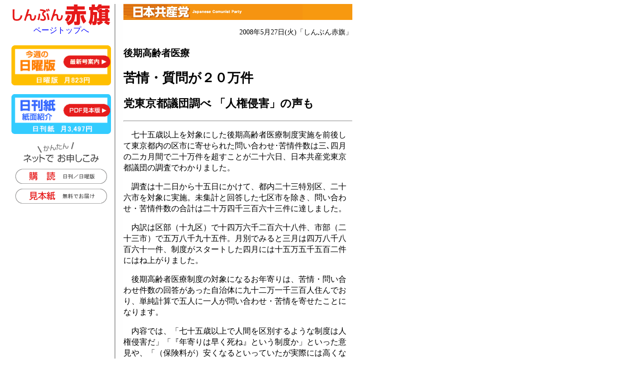

--- FILE ---
content_type: text/html
request_url: https://www.jcp.or.jp/akahata/aik07/2008-05-27/2008052701_02_0.html
body_size: 3871
content:
<html lang="ja">
<head>
<meta http-equiv="Content-Style-Type" content="text/css">
<meta http-equiv="Content-Type" content="text/html; charset=Shift_Jis">
<link rel="stylesheet" href="../../akahata2.css" type="text/css" media="screen">
<link href="../../akahata_print.css" rel="stylesheet" type="text/css" media="print">
<title>後期高齢者医療/苦情・質問が２０万件/党東京都議団調べ 「人権侵害」の声も</title><!--important-->

<script>(window.BOOMR_mq=window.BOOMR_mq||[]).push(["addVar",{"rua.upush":"false","rua.cpush":"true","rua.upre":"false","rua.cpre":"false","rua.uprl":"false","rua.cprl":"false","rua.cprf":"false","rua.trans":"SJ-34224e1b-f3bb-423b-a0af-db6d2db2fe98","rua.cook":"false","rua.ims":"false","rua.ufprl":"false","rua.cfprl":"false","rua.isuxp":"false","rua.texp":"norulematch","rua.ceh":"false","rua.ueh":"false","rua.ieh.st":"0"}]);</script>
                              <script>!function(e){var n="https://s.go-mpulse.net/boomerang/";if("False"=="True")e.BOOMR_config=e.BOOMR_config||{},e.BOOMR_config.PageParams=e.BOOMR_config.PageParams||{},e.BOOMR_config.PageParams.pci=!0,n="https://s2.go-mpulse.net/boomerang/";if(window.BOOMR_API_key="9VZWN-3QLUZ-ZJ2XY-C6TXW-RMTP3",function(){function e(){if(!o){var e=document.createElement("script");e.id="boomr-scr-as",e.src=window.BOOMR.url,e.async=!0,i.parentNode.appendChild(e),o=!0}}function t(e){o=!0;var n,t,a,r,d=document,O=window;if(window.BOOMR.snippetMethod=e?"if":"i",t=function(e,n){var t=d.createElement("script");t.id=n||"boomr-if-as",t.src=window.BOOMR.url,BOOMR_lstart=(new Date).getTime(),e=e||d.body,e.appendChild(t)},!window.addEventListener&&window.attachEvent&&navigator.userAgent.match(/MSIE [67]\./))return window.BOOMR.snippetMethod="s",void t(i.parentNode,"boomr-async");a=document.createElement("IFRAME"),a.src="about:blank",a.title="",a.role="presentation",a.loading="eager",r=(a.frameElement||a).style,r.width=0,r.height=0,r.border=0,r.display="none",i.parentNode.appendChild(a);try{O=a.contentWindow,d=O.document.open()}catch(_){n=document.domain,a.src="javascript:var d=document.open();d.domain='"+n+"';void(0);",O=a.contentWindow,d=O.document.open()}if(n)d._boomrl=function(){this.domain=n,t()},d.write("<bo"+"dy onload='document._boomrl();'>");else if(O._boomrl=function(){t()},O.addEventListener)O.addEventListener("load",O._boomrl,!1);else if(O.attachEvent)O.attachEvent("onload",O._boomrl);d.close()}function a(e){window.BOOMR_onload=e&&e.timeStamp||(new Date).getTime()}if(!window.BOOMR||!window.BOOMR.version&&!window.BOOMR.snippetExecuted){window.BOOMR=window.BOOMR||{},window.BOOMR.snippetStart=(new Date).getTime(),window.BOOMR.snippetExecuted=!0,window.BOOMR.snippetVersion=12,window.BOOMR.url=n+"9VZWN-3QLUZ-ZJ2XY-C6TXW-RMTP3";var i=document.currentScript||document.getElementsByTagName("script")[0],o=!1,r=document.createElement("link");if(r.relList&&"function"==typeof r.relList.supports&&r.relList.supports("preload")&&"as"in r)window.BOOMR.snippetMethod="p",r.href=window.BOOMR.url,r.rel="preload",r.as="script",r.addEventListener("load",e),r.addEventListener("error",function(){t(!0)}),setTimeout(function(){if(!o)t(!0)},3e3),BOOMR_lstart=(new Date).getTime(),i.parentNode.appendChild(r);else t(!1);if(window.addEventListener)window.addEventListener("load",a,!1);else if(window.attachEvent)window.attachEvent("onload",a)}}(),"".length>0)if(e&&"performance"in e&&e.performance&&"function"==typeof e.performance.setResourceTimingBufferSize)e.performance.setResourceTimingBufferSize();!function(){if(BOOMR=e.BOOMR||{},BOOMR.plugins=BOOMR.plugins||{},!BOOMR.plugins.AK){var n="true"=="true"?1:0,t="",a="clpp42ixibyfk2lvwcaa-f-a60e21c6a-clientnsv4-s.akamaihd.net",i="false"=="true"?2:1,o={"ak.v":"39","ak.cp":"1210412","ak.ai":parseInt("724368",10),"ak.ol":"0","ak.cr":8,"ak.ipv":4,"ak.proto":"h2","ak.rid":"45861a77","ak.r":42169,"ak.a2":n,"ak.m":"dsca","ak.n":"essl","ak.bpcip":"18.222.254.0","ak.cport":45308,"ak.gh":"23.52.43.83","ak.quicv":"","ak.tlsv":"tls1.3","ak.0rtt":"","ak.0rtt.ed":"","ak.csrc":"-","ak.acc":"","ak.t":"1769320576","ak.ak":"hOBiQwZUYzCg5VSAfCLimQ==5IHkfGxygp65iz9hewrjCFgXGoQOX+70O+iY7V8SWVB/y2s7tBc6q4LZBl7CzPnCcgRengdG6bcxwjqOBU9HYF1VIcRhth0qCxKnSc/FnxnyuJ1hHJIF9NOyY7HwV9/PDf0YbTNdUQtEKaBJ/nNlPVtVy9/n/bjr3oFiM4gaeFBctZWjNAeq2Vq1o6WdRKkGItBTiC3u7loci9lrcukdB5uWJDK7lPd63we9dUkdri6HzMrXUI/6bUX4Az1XGNuLuKijAgAAL8LkUDtaJ34iAyUmgbgPKphUkgkpTLOd0HSoHDmPt1+98bNQ4yWdEGevIKpz+AD7D6h8Htc2vLLUB6vk+S+tB9PTjK7OsaAYDYU8lOlwnAsT7TJqY/GQD8N3VNvog5kUAugAw96n3wtFC5zQXks1ebh0+ziYCyJHaUA=","ak.pv":"20","ak.dpoabenc":"","ak.tf":i};if(""!==t)o["ak.ruds"]=t;var r={i:!1,av:function(n){var t="http.initiator";if(n&&(!n[t]||"spa_hard"===n[t]))o["ak.feo"]=void 0!==e.aFeoApplied?1:0,BOOMR.addVar(o)},rv:function(){var e=["ak.bpcip","ak.cport","ak.cr","ak.csrc","ak.gh","ak.ipv","ak.m","ak.n","ak.ol","ak.proto","ak.quicv","ak.tlsv","ak.0rtt","ak.0rtt.ed","ak.r","ak.acc","ak.t","ak.tf"];BOOMR.removeVar(e)}};BOOMR.plugins.AK={akVars:o,akDNSPreFetchDomain:a,init:function(){if(!r.i){var e=BOOMR.subscribe;e("before_beacon",r.av,null,null),e("onbeacon",r.rv,null,null),r.i=!0}return this},is_complete:function(){return!0}}}}()}(window);</script></head>
<body>
<div id="wrapper">
<!-- main div start -->
<div id="main">
<!-- header images -->
<div class="jcphead">
<img src="/akahata/img/title.gif" width="360" height="32" border="0"></div>
<!-- header img_end -->
<!-- header_end -->
<p class="date">2008年5月27日(火)<!--09:07-->「しんぶん赤旗」</p>

<h3>後期高齢者医療</h3>
<h1>苦情・質問が２０万件</h1>
<h2>党東京都議団調べ 「人権侵害」の声も</h2>

<hr>
<p>　七十五歳以上を対象にした後期高齢者医療制度実施を前後して東京都内の区市に寄せられた問い合わせ･苦情件数は三､四月の二カ月間で二十万件を超すことが二十六日、日本共産党東京都議団の調査でわかりました。</p>
<p>　調査は十二日から十五日にかけて、都内二十三特別区、二十六市を対象に実施。未集計と回答した七区市を除き、問い合わせ・苦情件数の合計は二十万四千三百六十三件に達しました。</p>
<p>　内訳は区部（十九区）で十四万六千二百六十八件、市部（二十三市）で五万八千九十五件。月別でみると三月は四万八千八百六十一件、制度がスタートした四月には十五万五千五百二件にはね上がりました。</p>
<p>　後期高齢者医療制度の対象になるお年寄りは、苦情・問い合わせ件数の回答があった自治体に九十二万一千三百人住んでおり、単純計算で五人に一人が問い合わせ・苦情を寄せたことになります。</p>
<p>　内容では、「七十五歳以上で人間を区別するような制度は人権侵害だ」「『年寄りは早く死ね』という制度か」といった意見や、「（保険料が）安くなるといっていたが実際には高くなった」「断りもなく年金から保険料を天引きするのはおかしい」という意見がありました。</p>
<p>　調査結果を受けて日本共産党都議団と党都委員会は同日、後期高齢者医療制度の廃止を政府に求めるよう都に申し入れました。</p>
<br clear="all">
<!-- keyword -->
<hr>
<p>■関連キーワード</p>
<ul>
<li><a href="/akahata/keyword/062_inc.html">後期高齢者医療制度</a></li>
<!-- keyword_list/ -->
</ul>
</p>
<!-- /keyword -->
<!--navi_start-->
<!-- 以下、フッタとナビ挿入　 -->
<div align="center" class="em8">
<a href="javascript:history.go(-1)"><img src="../../img/back.gif" width="100" height="30" border="0" alt="もどる"></a><br>
</div>
</div>
<div id="navi">



<div align="center">
	<a href="http://www.jcp.or.jp/akahata/"><img src="/akahata/web_img/ak-logo.gif" alt="しんぶん赤旗" height="43" width="197" border="0"><br>ページトップへ<br>
		<br>
	</a>

</div>
<div class="d_pr" align="center">
	<a href="http://www.jcp.or.jp/akahata/web_weekly/">
<img src="/akahata/web_img/r-n-annai-s.gif" alt="日曜版の紹介" height="81" width="200" border="0"></a>
	<p><a href="http://www.jcp.or.jp/down/bira/11/pdf/201108_akahata-pr.pdf"><img src="/akahata/web_img/r-h-syoukai-s.gif" alt="「赤旗」見本ＰＤＦ" height="81" width="200" border="0"></a></p>
</div>
<div class="category_wrp">
	<p align="center"><img src="/akahata/web_img/r-net-kantan.gif" alt="ネットでお申し込み" height="44" width="154" border="0"><br>
		<a href="https://ssl.akahata.jp/akahata_form.html"><img src="/akahata/web_img/r-bt-koudoku.gif" alt="購読　日刊紙／日曜版" height="30" width="186" border="0" vspace="10"></a><br>
		<a href="https://ssl.akahata.jp/akahata_mihon.html"><img src="/akahata/web_img/r-bt-mihon.gif" alt="見本紙無料でお届けします" height="30" width="186" border="0"></a></p>
	<p></p>
</div>

</div><!-- navi end -->
<div id="bottom">
<!--pc2m_void-->


<table class="css90" width="100%" border="0" cellspacing="0" cellpadding="4">
	<tr height="16">
<td align="center" height="16">

</td>
	</tr>
	<tr>
		<td align="center" bgcolor="#cccccc">｜<a href="/">日本共産党ホーム</a>｜<a href="/akahata/index.html">「しんぶん赤旗」</a>｜<a href="http://www.jcp.or.jp/web_info/onegai.html">ご利用にあたって</a>｜</td>
	</tr>
	<tr>
		<td>
			<div align="center">
				（c）日本共産党中央委員会<br>
				151-8586　東京都渋谷区千駄ヶ谷4-26-7　TEL 03-3403-6111　 FAX 03-5474-8358　Mail <a href="mailto:info@jcp.or.jp">info@jcp.or.jp</a></div>
		</td>
	</tr>
</table>
<!--/pc2m_void-->


</div><!-- bottom_end -->
</div><!-- wrapper end -->
</body>
</html>